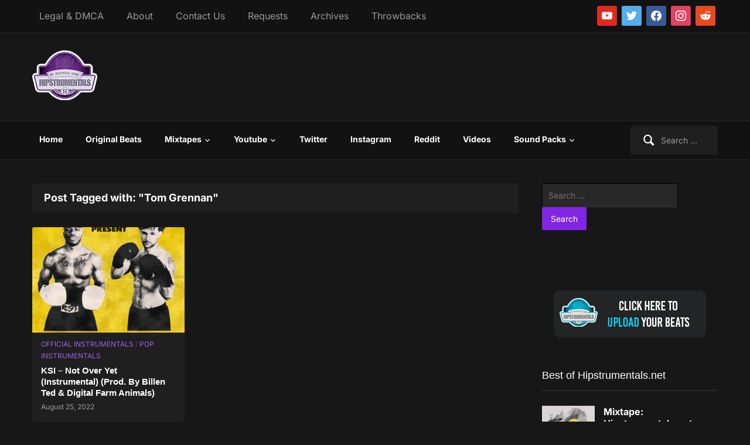

--- FILE ---
content_type: text/html; charset=UTF-8
request_url: https://hipstrumentals.com/tag/tom-grennan/
body_size: 59499
content:
<!DOCTYPE html>
<html xmlns="http://www.w3.org/1999/xhtml" lang="en-US">
<head>
    <link rel='preload' as='font'  id='wpzoom-social-icons-font-academicons-woff2-css' href='https://hipstrumentals.com/wp-content/plugins/social-icons-widget-by-wpzoom/assets/font/academicons.woff2?v=1.9.2'  type='font/woff2' crossorigin />
<link rel='preload' as='font'  id='wpzoom-social-icons-font-fontawesome-3-woff2-css' href='https://hipstrumentals.com/wp-content/plugins/social-icons-widget-by-wpzoom/assets/font/fontawesome-webfont.woff2?v=4.7.0'  type='font/woff2' crossorigin />
<link rel='preload' as='font'  id='wpzoom-social-icons-font-genericons-woff-css' href='https://hipstrumentals.com/wp-content/plugins/social-icons-widget-by-wpzoom/assets/font/Genericons.woff'  type='font/woff' crossorigin />
<link rel='preload' as='font'  id='wpzoom-social-icons-font-socicon-woff2-css' href='https://hipstrumentals.com/wp-content/plugins/social-icons-widget-by-wpzoom/assets/font/socicon.woff2?v=4.5.3'  type='font/woff2' crossorigin />
<link rel="preload" href="https://hipstrumentals.com/wp-content/cache/fvm/min/1768093116-css1104be2d67e35485bd62b1a6391cc2875fdd9af34649f8ab5801ef172d06b.css" as="style" media="all" />
<link rel="preload" href="https://hipstrumentals.com/wp-content/cache/fvm/min/1768093116-cssda5798e47009d1ad4bfaee526ff7be6c630834857b51ec4924a9f2ccaf6ee.css" as="style" media="all" />
<link rel="preload" href="https://hipstrumentals.com/wp-content/cache/fvm/min/1768093116-css6a54add204c9a9eb1c75cadcc070fee4644889de7d3dfec3e8478e1b97ddf.css" as="style" media="all" />
<link rel="preload" href="https://hipstrumentals.com/wp-content/cache/fvm/min/1768093116-css534b238a7858cdb3893ecf077742f30fae5c8656fb2162d04fde81ddfcc91.css" as="style" media="all" />
<link rel="preload" href="https://hipstrumentals.com/wp-content/cache/fvm/min/1768093116-css325d4a8ed2b9d4282932daf71ef8703411ac4d23103448746f43a2f56a76e.css" as="style" media="all" />
<link rel="preload" href="https://hipstrumentals.com/wp-content/cache/fvm/min/1768093116-css30bc95cd92f89462bc3985bae897c387370ac2b501605453776e5d091254e.css" as="style" media="all" />
<link rel="preload" href="https://hipstrumentals.com/wp-content/cache/fvm/min/1768093116-css4067abc5393beb3430619beb31e76216651872c73be8021a571e13f06edc2.css" as="style" media="all" />
<link rel="preload" href="https://hipstrumentals.com/wp-content/cache/fvm/min/1768093116-css4a88b0a1cc1a8c2c69798a18b696cbe1f408e23d085f1f5a53772b6eaa322.css" as="style" media="all" />
<link rel="preload" href="https://hipstrumentals.com/wp-content/cache/fvm/min/1768093116-cssa3d34d36126c6139a4e21f6a29228c96bdeaa84ab5e932c1ff39ecb79851b.css" as="style" media="all" />
<link rel="preload" href="https://hipstrumentals.com/wp-content/cache/fvm/min/1768093116-cssdba1e699322646253c06af26df1d577a08db999c234997ee9cf1c0c1ad709.css" as="style" media="all" />
<link rel="preload" href="https://hipstrumentals.com/wp-content/cache/fvm/min/1768093116-cssa30064fb53ebe30b4ca7327f1756c9802f29cadb23d3d40ca0fd1a18dc319.css" as="style" media="all" />
<link rel="preload" href="https://hipstrumentals.com/wp-content/cache/fvm/min/1768093116-cssb0aefa6d60f9fe1039c5c3e8f31a26019ff54e577e5cd3075748a41b6b249.css" as="style" media="all" />
<link rel="preload" href="https://hipstrumentals.com/wp-content/cache/fvm/min/1768093116-css04598f538d774d72ad5981be1083a62a18a44c2c93e625be689b517e78912.css" as="style" media="all" />
<link rel="preload" href="https://hipstrumentals.com/wp-content/cache/fvm/min/1768093116-cssd4b14c53c97a2130e6f6faec3caa85c91278b089ecc788f291c0f7d55ad1e.css" as="style" media="all" />
<link rel="preload" href="https://hipstrumentals.com/wp-content/cache/fvm/min/1768093116-css20cd02894afd54ce65d740c92565a607a3548a0bf556d8ac0afdba9f148ab.css" as="style" media="all" /><script data-cfasync="false">if(navigator.userAgent.match(/MSIE|Internet Explorer/i)||navigator.userAgent.match(/Trident\/7\..*?rv:11/i)){var href=document.location.href;if(!href.match(/[?&]iebrowser/)){if(href.indexOf("?")==-1){if(href.indexOf("#")==-1){document.location.href=href+"?iebrowser=1"}else{document.location.href=href.replace("#","?iebrowser=1#")}}else{if(href.indexOf("#")==-1){document.location.href=href+"&iebrowser=1"}else{document.location.href=href.replace("#","&iebrowser=1#")}}}}</script>
<script data-cfasync="false">class FVMLoader{constructor(e){this.triggerEvents=e,this.eventOptions={passive:!0},this.userEventListener=this.triggerListener.bind(this),this.delayedScripts={normal:[],async:[],defer:[]},this.allJQueries=[]}_addUserInteractionListener(e){this.triggerEvents.forEach(t=>window.addEventListener(t,e.userEventListener,e.eventOptions))}_removeUserInteractionListener(e){this.triggerEvents.forEach(t=>window.removeEventListener(t,e.userEventListener,e.eventOptions))}triggerListener(){this._removeUserInteractionListener(this),"loading"===document.readyState?document.addEventListener("DOMContentLoaded",this._loadEverythingNow.bind(this)):this._loadEverythingNow()}async _loadEverythingNow(){this._runAllDelayedCSS(),this._delayEventListeners(),this._delayJQueryReady(this),this._handleDocumentWrite(),this._registerAllDelayedScripts(),await this._loadScriptsFromList(this.delayedScripts.normal),await this._loadScriptsFromList(this.delayedScripts.defer),await this._loadScriptsFromList(this.delayedScripts.async),await this._triggerDOMContentLoaded(),await this._triggerWindowLoad(),window.dispatchEvent(new Event("wpr-allScriptsLoaded"))}_registerAllDelayedScripts(){document.querySelectorAll("script[type=fvmdelay]").forEach(e=>{e.hasAttribute("src")?e.hasAttribute("async")&&!1!==e.async?this.delayedScripts.async.push(e):e.hasAttribute("defer")&&!1!==e.defer||"module"===e.getAttribute("data-type")?this.delayedScripts.defer.push(e):this.delayedScripts.normal.push(e):this.delayedScripts.normal.push(e)})}_runAllDelayedCSS(){document.querySelectorAll("link[rel=fvmdelay]").forEach(e=>{e.setAttribute("rel","stylesheet")})}async _transformScript(e){return await this._requestAnimFrame(),new Promise(t=>{const n=document.createElement("script");let r;[...e.attributes].forEach(e=>{let t=e.nodeName;"type"!==t&&("data-type"===t&&(t="type",r=e.nodeValue),n.setAttribute(t,e.nodeValue))}),e.hasAttribute("src")?(n.addEventListener("load",t),n.addEventListener("error",t)):(n.text=e.text,t()),e.parentNode.replaceChild(n,e)})}async _loadScriptsFromList(e){const t=e.shift();return t?(await this._transformScript(t),this._loadScriptsFromList(e)):Promise.resolve()}_delayEventListeners(){let e={};function t(t,n){!function(t){function n(n){return e[t].eventsToRewrite.indexOf(n)>=0?"wpr-"+n:n}e[t]||(e[t]={originalFunctions:{add:t.addEventListener,remove:t.removeEventListener},eventsToRewrite:[]},t.addEventListener=function(){arguments[0]=n(arguments[0]),e[t].originalFunctions.add.apply(t,arguments)},t.removeEventListener=function(){arguments[0]=n(arguments[0]),e[t].originalFunctions.remove.apply(t,arguments)})}(t),e[t].eventsToRewrite.push(n)}function n(e,t){let n=e[t];Object.defineProperty(e,t,{get:()=>n||function(){},set(r){e["wpr"+t]=n=r}})}t(document,"DOMContentLoaded"),t(window,"DOMContentLoaded"),t(window,"load"),t(window,"pageshow"),t(document,"readystatechange"),n(document,"onreadystatechange"),n(window,"onload"),n(window,"onpageshow")}_delayJQueryReady(e){let t=window.jQuery;Object.defineProperty(window,"jQuery",{get:()=>t,set(n){if(n&&n.fn&&!e.allJQueries.includes(n)){n.fn.ready=n.fn.init.prototype.ready=function(t){e.domReadyFired?t.bind(document)(n):document.addEventListener("DOMContentLoaded2",()=>t.bind(document)(n))};const t=n.fn.on;n.fn.on=n.fn.init.prototype.on=function(){if(this[0]===window){function e(e){return e.split(" ").map(e=>"load"===e||0===e.indexOf("load.")?"wpr-jquery-load":e).join(" ")}"string"==typeof arguments[0]||arguments[0]instanceof String?arguments[0]=e(arguments[0]):"object"==typeof arguments[0]&&Object.keys(arguments[0]).forEach(t=>{delete Object.assign(arguments[0],{[e(t)]:arguments[0][t]})[t]})}return t.apply(this,arguments),this},e.allJQueries.push(n)}t=n}})}async _triggerDOMContentLoaded(){this.domReadyFired=!0,await this._requestAnimFrame(),document.dispatchEvent(new Event("DOMContentLoaded2")),await this._requestAnimFrame(),window.dispatchEvent(new Event("DOMContentLoaded2")),await this._requestAnimFrame(),document.dispatchEvent(new Event("wpr-readystatechange")),await this._requestAnimFrame(),document.wpronreadystatechange&&document.wpronreadystatechange()}async _triggerWindowLoad(){await this._requestAnimFrame(),window.dispatchEvent(new Event("wpr-load")),await this._requestAnimFrame(),window.wpronload&&window.wpronload(),await this._requestAnimFrame(),this.allJQueries.forEach(e=>e(window).trigger("wpr-jquery-load")),window.dispatchEvent(new Event("wpr-pageshow")),await this._requestAnimFrame(),window.wpronpageshow&&window.wpronpageshow()}_handleDocumentWrite(){const e=new Map;document.write=document.writeln=function(t){const n=document.currentScript,r=document.createRange(),i=n.parentElement;let a=e.get(n);void 0===a&&(a=n.nextSibling,e.set(n,a));const s=document.createDocumentFragment();r.setStart(s,0),s.appendChild(r.createContextualFragment(t)),i.insertBefore(s,a)}}async _requestAnimFrame(){return new Promise(e=>requestAnimationFrame(e))}static run(){const e=new FVMLoader(["keydown","mousemove","touchmove","touchstart","touchend","wheel"]);e._addUserInteractionListener(e)}}FVMLoader.run();</script><meta http-equiv="Content-Type" content="text/html; charset=UTF-8" /><meta name="viewport" content="width=device-width, initial-scale=1.0" /><meta name='robots' content='index, follow, max-image-preview:large, max-snippet:-1, max-video-preview:-1' /><title>Tom Grennan Instrumentals - Hipstrumentals</title><link rel="canonical" href="https://hipstrumentals.com/tag/tom-grennan/" /><meta property="og:locale" content="en_US" /><meta property="og:type" content="article" /><meta property="og:title" content="Tom Grennan Instrumentals - Hipstrumentals" /><meta property="og:url" content="https://hipstrumentals.com/tag/tom-grennan/" /><meta property="og:site_name" content="Hipstrumentals" /><meta name="twitter:card" content="summary_large_image" /><meta name="twitter:site" content="@hipstrumentals" /><script type="application/ld+json" class="yoast-schema-graph">{"@context":"https://schema.org","@graph":[{"@type":"CollectionPage","@id":"https://hipstrumentals.com/tag/tom-grennan/","url":"https://hipstrumentals.com/tag/tom-grennan/","name":"Tom Grennan Instrumentals - Hipstrumentals","isPartOf":{"@id":"https://hipstrumentals.com/#website"},"primaryImageOfPage":{"@id":"https://hipstrumentals.com/tag/tom-grennan/#primaryimage"},"image":{"@id":"https://hipstrumentals.com/tag/tom-grennan/#primaryimage"},"thumbnailUrl":"https://hipstrumentals.com/wp-content/uploads/2022/08/KSI-Not-Over-Yet.png","breadcrumb":{"@id":"https://hipstrumentals.com/tag/tom-grennan/#breadcrumb"},"inLanguage":"en-US"},{"@type":"ImageObject","inLanguage":"en-US","@id":"https://hipstrumentals.com/tag/tom-grennan/#primaryimage","url":"https://hipstrumentals.com/wp-content/uploads/2022/08/KSI-Not-Over-Yet.png","contentUrl":"https://hipstrumentals.com/wp-content/uploads/2022/08/KSI-Not-Over-Yet.png","width":464,"height":464},{"@type":"BreadcrumbList","@id":"https://hipstrumentals.com/tag/tom-grennan/#breadcrumb","itemListElement":[{"@type":"ListItem","position":1,"name":"Home","item":"https://hipstrumentals.com/"},{"@type":"ListItem","position":2,"name":"Tom Grennan"}]},{"@type":"WebSite","@id":"https://hipstrumentals.com/#website","url":"https://hipstrumentals.com/","name":"Hipstrumentals","description":"#1 Source for Instrumentals","publisher":{"@id":"https://hipstrumentals.com/#organization"},"potentialAction":[{"@type":"SearchAction","target":{"@type":"EntryPoint","urlTemplate":"https://hipstrumentals.com/?s={search_term_string}"},"query-input":{"@type":"PropertyValueSpecification","valueRequired":true,"valueName":"search_term_string"}}],"inLanguage":"en-US"},{"@type":"Organization","@id":"https://hipstrumentals.com/#organization","name":"Hipstrumentals","url":"https://hipstrumentals.com/","logo":{"@type":"ImageObject","inLanguage":"en-US","@id":"https://hipstrumentals.com/#/schema/logo/image/","url":"https://i0.wp.com/hipstrumentals.com/wp-content/uploads/2020/05/hipstrumentals_logo_ad.png?fit=74%2C74&ssl=1","contentUrl":"https://i0.wp.com/hipstrumentals.com/wp-content/uploads/2020/05/hipstrumentals_logo_ad.png?fit=74%2C74&ssl=1","width":74,"height":74,"caption":"Hipstrumentals"},"image":{"@id":"https://hipstrumentals.com/#/schema/logo/image/"},"sameAs":["https://www.facebook.com/hipstrumentals","https://x.com/hipstrumentals","https://www.instagram.com/hipstrumentals","https://youtube.com/hipstrumentals10"]}]}</script><link rel="alternate" type="application/rss+xml" title="Hipstrumentals &raquo; Feed" href="https://hipstrumentals.com/feed/" /><link rel="alternate" type="application/rss+xml" title="Hipstrumentals &raquo; Comments Feed" href="https://hipstrumentals.com/comments/feed/" /><link rel="alternate" type="application/rss+xml" title="Hipstrumentals &raquo; Tom Grennan Tag Feed" href="https://hipstrumentals.com/tag/tom-grennan/feed/" />
   	

	

	

	
	
	
	
	
	
	
	
	
	
	
	








<style id='wp-img-auto-sizes-contain-inline-css' type='text/css' media="all">img:is([sizes=auto i],[sizes^="auto," i]){contain-intrinsic-size:3000px 1500px}</style>
<style id='wp-block-library-inline-css' type='text/css' media="all">:root{--wp-block-synced-color:#7a00df;--wp-block-synced-color--rgb:122,0,223;--wp-bound-block-color:var(--wp-block-synced-color);--wp-editor-canvas-background:#ddd;--wp-admin-theme-color:#007cba;--wp-admin-theme-color--rgb:0,124,186;--wp-admin-theme-color-darker-10:#006ba1;--wp-admin-theme-color-darker-10--rgb:0,107,160.5;--wp-admin-theme-color-darker-20:#005a87;--wp-admin-theme-color-darker-20--rgb:0,90,135;--wp-admin-border-width-focus:2px}@media (min-resolution:192dpi){:root{--wp-admin-border-width-focus:1.5px}}.wp-element-button{cursor:pointer}:root .has-very-light-gray-background-color{background-color:#eee}:root .has-very-dark-gray-background-color{background-color:#313131}:root .has-very-light-gray-color{color:#eee}:root .has-very-dark-gray-color{color:#313131}:root .has-vivid-green-cyan-to-vivid-cyan-blue-gradient-background{background:linear-gradient(135deg,#00d084,#0693e3)}:root .has-purple-crush-gradient-background{background:linear-gradient(135deg,#34e2e4,#4721fb 50%,#ab1dfe)}:root .has-hazy-dawn-gradient-background{background:linear-gradient(135deg,#faaca8,#dad0ec)}:root .has-subdued-olive-gradient-background{background:linear-gradient(135deg,#fafae1,#67a671)}:root .has-atomic-cream-gradient-background{background:linear-gradient(135deg,#fdd79a,#004a59)}:root .has-nightshade-gradient-background{background:linear-gradient(135deg,#330968,#31cdcf)}:root .has-midnight-gradient-background{background:linear-gradient(135deg,#020381,#2874fc)}:root{--wp--preset--font-size--normal:16px;--wp--preset--font-size--huge:42px}.has-regular-font-size{font-size:1em}.has-larger-font-size{font-size:2.625em}.has-normal-font-size{font-size:var(--wp--preset--font-size--normal)}.has-huge-font-size{font-size:var(--wp--preset--font-size--huge)}.has-text-align-center{text-align:center}.has-text-align-left{text-align:left}.has-text-align-right{text-align:right}.has-fit-text{white-space:nowrap!important}#end-resizable-editor-section{display:none}.aligncenter{clear:both}.items-justified-left{justify-content:flex-start}.items-justified-center{justify-content:center}.items-justified-right{justify-content:flex-end}.items-justified-space-between{justify-content:space-between}.screen-reader-text{border:0;clip-path:inset(50%);height:1px;margin:-1px;overflow:hidden;padding:0;position:absolute;width:1px;word-wrap:normal!important}.screen-reader-text:focus{background-color:#ddd;clip-path:none;color:#444;display:block;font-size:1em;height:auto;left:5px;line-height:normal;padding:15px 23px 14px;text-decoration:none;top:5px;width:auto;z-index:100000}html :where(.has-border-color){border-style:solid}html :where([style*=border-top-color]){border-top-style:solid}html :where([style*=border-right-color]){border-right-style:solid}html :where([style*=border-bottom-color]){border-bottom-style:solid}html :where([style*=border-left-color]){border-left-style:solid}html :where([style*=border-width]){border-style:solid}html :where([style*=border-top-width]){border-top-style:solid}html :where([style*=border-right-width]){border-right-style:solid}html :where([style*=border-bottom-width]){border-bottom-style:solid}html :where([style*=border-left-width]){border-left-style:solid}html :where(img[class*=wp-image-]){height:auto;max-width:100%}:where(figure){margin:0 0 1em}html :where(.is-position-sticky){--wp-admin--admin-bar--position-offset:var(--wp-admin--admin-bar--height,0px)}@media screen and (max-width:600px){html :where(.is-position-sticky){--wp-admin--admin-bar--position-offset:0px}}</style><style id='global-styles-inline-css' type='text/css' media="all">:root{--wp--preset--aspect-ratio--square:1;--wp--preset--aspect-ratio--4-3:4/3;--wp--preset--aspect-ratio--3-4:3/4;--wp--preset--aspect-ratio--3-2:3/2;--wp--preset--aspect-ratio--2-3:2/3;--wp--preset--aspect-ratio--16-9:16/9;--wp--preset--aspect-ratio--9-16:9/16;--wp--preset--color--black:#000000;--wp--preset--color--cyan-bluish-gray:#abb8c3;--wp--preset--color--white:#ffffff;--wp--preset--color--pale-pink:#f78da7;--wp--preset--color--vivid-red:#cf2e2e;--wp--preset--color--luminous-vivid-orange:#ff6900;--wp--preset--color--luminous-vivid-amber:#fcb900;--wp--preset--color--light-green-cyan:#7bdcb5;--wp--preset--color--vivid-green-cyan:#00d084;--wp--preset--color--pale-cyan-blue:#8ed1fc;--wp--preset--color--vivid-cyan-blue:#0693e3;--wp--preset--color--vivid-purple:#9b51e0;--wp--preset--gradient--vivid-cyan-blue-to-vivid-purple:linear-gradient(135deg,rgb(6,147,227) 0%,rgb(155,81,224) 100%);--wp--preset--gradient--light-green-cyan-to-vivid-green-cyan:linear-gradient(135deg,rgb(122,220,180) 0%,rgb(0,208,130) 100%);--wp--preset--gradient--luminous-vivid-amber-to-luminous-vivid-orange:linear-gradient(135deg,rgb(252,185,0) 0%,rgb(255,105,0) 100%);--wp--preset--gradient--luminous-vivid-orange-to-vivid-red:linear-gradient(135deg,rgb(255,105,0) 0%,rgb(207,46,46) 100%);--wp--preset--gradient--very-light-gray-to-cyan-bluish-gray:linear-gradient(135deg,rgb(238,238,238) 0%,rgb(169,184,195) 100%);--wp--preset--gradient--cool-to-warm-spectrum:linear-gradient(135deg,rgb(74,234,220) 0%,rgb(151,120,209) 20%,rgb(207,42,186) 40%,rgb(238,44,130) 60%,rgb(251,105,98) 80%,rgb(254,248,76) 100%);--wp--preset--gradient--blush-light-purple:linear-gradient(135deg,rgb(255,206,236) 0%,rgb(152,150,240) 100%);--wp--preset--gradient--blush-bordeaux:linear-gradient(135deg,rgb(254,205,165) 0%,rgb(254,45,45) 50%,rgb(107,0,62) 100%);--wp--preset--gradient--luminous-dusk:linear-gradient(135deg,rgb(255,203,112) 0%,rgb(199,81,192) 50%,rgb(65,88,208) 100%);--wp--preset--gradient--pale-ocean:linear-gradient(135deg,rgb(255,245,203) 0%,rgb(182,227,212) 50%,rgb(51,167,181) 100%);--wp--preset--gradient--electric-grass:linear-gradient(135deg,rgb(202,248,128) 0%,rgb(113,206,126) 100%);--wp--preset--gradient--midnight:linear-gradient(135deg,rgb(2,3,129) 0%,rgb(40,116,252) 100%);--wp--preset--font-size--small:13px;--wp--preset--font-size--medium:20px;--wp--preset--font-size--large:36px;--wp--preset--font-size--x-large:42px;--wp--preset--spacing--20:0.44rem;--wp--preset--spacing--30:0.67rem;--wp--preset--spacing--40:1rem;--wp--preset--spacing--50:1.5rem;--wp--preset--spacing--60:2.25rem;--wp--preset--spacing--70:3.38rem;--wp--preset--spacing--80:5.06rem;--wp--preset--shadow--natural:6px 6px 9px rgba(0, 0, 0, 0.2);--wp--preset--shadow--deep:12px 12px 50px rgba(0, 0, 0, 0.4);--wp--preset--shadow--sharp:6px 6px 0px rgba(0, 0, 0, 0.2);--wp--preset--shadow--outlined:6px 6px 0px -3px rgb(255, 255, 255), 6px 6px rgb(0, 0, 0);--wp--preset--shadow--crisp:6px 6px 0px rgb(0, 0, 0)}:where(.is-layout-flex){gap:.5em}:where(.is-layout-grid){gap:.5em}body .is-layout-flex{display:flex}.is-layout-flex{flex-wrap:wrap;align-items:center}.is-layout-flex>:is(*,div){margin:0}body .is-layout-grid{display:grid}.is-layout-grid>:is(*,div){margin:0}:where(.wp-block-columns.is-layout-flex){gap:2em}:where(.wp-block-columns.is-layout-grid){gap:2em}:where(.wp-block-post-template.is-layout-flex){gap:1.25em}:where(.wp-block-post-template.is-layout-grid){gap:1.25em}.has-black-color{color:var(--wp--preset--color--black)!important}.has-cyan-bluish-gray-color{color:var(--wp--preset--color--cyan-bluish-gray)!important}.has-white-color{color:var(--wp--preset--color--white)!important}.has-pale-pink-color{color:var(--wp--preset--color--pale-pink)!important}.has-vivid-red-color{color:var(--wp--preset--color--vivid-red)!important}.has-luminous-vivid-orange-color{color:var(--wp--preset--color--luminous-vivid-orange)!important}.has-luminous-vivid-amber-color{color:var(--wp--preset--color--luminous-vivid-amber)!important}.has-light-green-cyan-color{color:var(--wp--preset--color--light-green-cyan)!important}.has-vivid-green-cyan-color{color:var(--wp--preset--color--vivid-green-cyan)!important}.has-pale-cyan-blue-color{color:var(--wp--preset--color--pale-cyan-blue)!important}.has-vivid-cyan-blue-color{color:var(--wp--preset--color--vivid-cyan-blue)!important}.has-vivid-purple-color{color:var(--wp--preset--color--vivid-purple)!important}.has-black-background-color{background-color:var(--wp--preset--color--black)!important}.has-cyan-bluish-gray-background-color{background-color:var(--wp--preset--color--cyan-bluish-gray)!important}.has-white-background-color{background-color:var(--wp--preset--color--white)!important}.has-pale-pink-background-color{background-color:var(--wp--preset--color--pale-pink)!important}.has-vivid-red-background-color{background-color:var(--wp--preset--color--vivid-red)!important}.has-luminous-vivid-orange-background-color{background-color:var(--wp--preset--color--luminous-vivid-orange)!important}.has-luminous-vivid-amber-background-color{background-color:var(--wp--preset--color--luminous-vivid-amber)!important}.has-light-green-cyan-background-color{background-color:var(--wp--preset--color--light-green-cyan)!important}.has-vivid-green-cyan-background-color{background-color:var(--wp--preset--color--vivid-green-cyan)!important}.has-pale-cyan-blue-background-color{background-color:var(--wp--preset--color--pale-cyan-blue)!important}.has-vivid-cyan-blue-background-color{background-color:var(--wp--preset--color--vivid-cyan-blue)!important}.has-vivid-purple-background-color{background-color:var(--wp--preset--color--vivid-purple)!important}.has-black-border-color{border-color:var(--wp--preset--color--black)!important}.has-cyan-bluish-gray-border-color{border-color:var(--wp--preset--color--cyan-bluish-gray)!important}.has-white-border-color{border-color:var(--wp--preset--color--white)!important}.has-pale-pink-border-color{border-color:var(--wp--preset--color--pale-pink)!important}.has-vivid-red-border-color{border-color:var(--wp--preset--color--vivid-red)!important}.has-luminous-vivid-orange-border-color{border-color:var(--wp--preset--color--luminous-vivid-orange)!important}.has-luminous-vivid-amber-border-color{border-color:var(--wp--preset--color--luminous-vivid-amber)!important}.has-light-green-cyan-border-color{border-color:var(--wp--preset--color--light-green-cyan)!important}.has-vivid-green-cyan-border-color{border-color:var(--wp--preset--color--vivid-green-cyan)!important}.has-pale-cyan-blue-border-color{border-color:var(--wp--preset--color--pale-cyan-blue)!important}.has-vivid-cyan-blue-border-color{border-color:var(--wp--preset--color--vivid-cyan-blue)!important}.has-vivid-purple-border-color{border-color:var(--wp--preset--color--vivid-purple)!important}.has-vivid-cyan-blue-to-vivid-purple-gradient-background{background:var(--wp--preset--gradient--vivid-cyan-blue-to-vivid-purple)!important}.has-light-green-cyan-to-vivid-green-cyan-gradient-background{background:var(--wp--preset--gradient--light-green-cyan-to-vivid-green-cyan)!important}.has-luminous-vivid-amber-to-luminous-vivid-orange-gradient-background{background:var(--wp--preset--gradient--luminous-vivid-amber-to-luminous-vivid-orange)!important}.has-luminous-vivid-orange-to-vivid-red-gradient-background{background:var(--wp--preset--gradient--luminous-vivid-orange-to-vivid-red)!important}.has-very-light-gray-to-cyan-bluish-gray-gradient-background{background:var(--wp--preset--gradient--very-light-gray-to-cyan-bluish-gray)!important}.has-cool-to-warm-spectrum-gradient-background{background:var(--wp--preset--gradient--cool-to-warm-spectrum)!important}.has-blush-light-purple-gradient-background{background:var(--wp--preset--gradient--blush-light-purple)!important}.has-blush-bordeaux-gradient-background{background:var(--wp--preset--gradient--blush-bordeaux)!important}.has-luminous-dusk-gradient-background{background:var(--wp--preset--gradient--luminous-dusk)!important}.has-pale-ocean-gradient-background{background:var(--wp--preset--gradient--pale-ocean)!important}.has-electric-grass-gradient-background{background:var(--wp--preset--gradient--electric-grass)!important}.has-midnight-gradient-background{background:var(--wp--preset--gradient--midnight)!important}.has-small-font-size{font-size:var(--wp--preset--font-size--small)!important}.has-medium-font-size{font-size:var(--wp--preset--font-size--medium)!important}.has-large-font-size{font-size:var(--wp--preset--font-size--large)!important}.has-x-large-font-size{font-size:var(--wp--preset--font-size--x-large)!important}</style>

<style id='classic-theme-styles-inline-css' type='text/css' media="all">/*! This file is auto-generated */
.wp-block-button__link{color:#fff;background-color:#32373c;border-radius:9999px;box-shadow:none;text-decoration:none;padding:calc(.667em + 2px) calc(1.333em + 2px);font-size:1.125em}.wp-block-file__button{background:#32373c;color:#fff;text-decoration:none}</style>
<link rel='stylesheet' id='contact-form-7-css' href='https://hipstrumentals.com/wp-content/cache/fvm/min/1768093116-css1104be2d67e35485bd62b1a6391cc2875fdd9af34649f8ab5801ef172d06b.css' type='text/css' media='all' />
<link rel='stylesheet' id='bg-shce-genericons-css' href='https://hipstrumentals.com/wp-content/cache/fvm/min/1768093116-cssda5798e47009d1ad4bfaee526ff7be6c630834857b51ec4924a9f2ccaf6ee.css' type='text/css' media='all' />
<link rel='stylesheet' id='bg-show-hide-css' href='https://hipstrumentals.com/wp-content/cache/fvm/min/1768093116-css6a54add204c9a9eb1c75cadcc070fee4644889de7d3dfec3e8478e1b97ddf.css' type='text/css' media='all' />
<link rel='stylesheet' id='zoom-theme-utils-css-css' href='https://hipstrumentals.com/wp-content/cache/fvm/min/1768093116-css534b238a7858cdb3893ecf077742f30fae5c8656fb2162d04fde81ddfcc91.css' type='text/css' media='all' />
<link rel='stylesheet' id='videozoom-style-css' href='https://hipstrumentals.com/wp-content/cache/fvm/min/1768093116-css325d4a8ed2b9d4282932daf71ef8703411ac4d23103448746f43a2f56a76e.css' type='text/css' media='all' />
<link rel='stylesheet' id='media-queries-css' href='https://hipstrumentals.com/wp-content/cache/fvm/min/1768093116-css30bc95cd92f89462bc3985bae897c387370ac2b501605453776e5d091254e.css' type='text/css' media='all' />
<link rel='stylesheet' id='videozoom-google-fonts-css' href='https://hipstrumentals.com/wp-content/cache/fvm/min/1768093116-css4067abc5393beb3430619beb31e76216651872c73be8021a571e13f06edc2.css' type='text/css' media='all' />
<link rel='stylesheet' id='dashicons-css' href='https://hipstrumentals.com/wp-content/cache/fvm/min/1768093116-css4a88b0a1cc1a8c2c69798a18b696cbe1f408e23d085f1f5a53772b6eaa322.css' type='text/css' media='all' />
<link rel='stylesheet' id='wpzoom-social-icons-socicon-css' href='https://hipstrumentals.com/wp-content/cache/fvm/min/1768093116-cssa3d34d36126c6139a4e21f6a29228c96bdeaa84ab5e932c1ff39ecb79851b.css' type='text/css' media='all' />
<link rel='stylesheet' id='wpzoom-social-icons-genericons-css' href='https://hipstrumentals.com/wp-content/cache/fvm/min/1768093116-cssdba1e699322646253c06af26df1d577a08db999c234997ee9cf1c0c1ad709.css' type='text/css' media='all' />
<link rel='stylesheet' id='wpzoom-social-icons-academicons-css' href='https://hipstrumentals.com/wp-content/cache/fvm/min/1768093116-cssa30064fb53ebe30b4ca7327f1756c9802f29cadb23d3d40ca0fd1a18dc319.css' type='text/css' media='all' />
<link rel='stylesheet' id='wpzoom-social-icons-font-awesome-3-css' href='https://hipstrumentals.com/wp-content/cache/fvm/min/1768093116-cssb0aefa6d60f9fe1039c5c3e8f31a26019ff54e577e5cd3075748a41b6b249.css' type='text/css' media='all' />
<link rel='stylesheet' id='wpzoom-social-icons-styles-css' href='https://hipstrumentals.com/wp-content/cache/fvm/min/1768093116-css04598f538d774d72ad5981be1083a62a18a44c2c93e625be689b517e78912.css' type='text/css' media='all' />
<link rel='stylesheet' id='forget-about-shortcode-buttons-css' href='https://hipstrumentals.com/wp-content/cache/fvm/min/1768093116-cssd4b14c53c97a2130e6f6faec3caa85c91278b089ecc788f291c0f7d55ad1e.css' type='text/css' media='all' />
<link rel='stylesheet' id='wpzoom-theme-css' href='https://hipstrumentals.com/wp-content/cache/fvm/min/1768093116-css20cd02894afd54ce65d740c92565a607a3548a0bf556d8ac0afdba9f148ab.css' type='text/css' media='all' />




<script type="text/javascript" src="https://hipstrumentals.com/wp-includes/js/jquery/jquery.min.js?ver=3.7.1" id="jquery-core-js"></script>
<script type="text/javascript" src="https://hipstrumentals.com/wp-includes/js/jquery/jquery-migrate.min.js?ver=3.4.1" id="jquery-migrate-js"></script>
<script type="text/javascript" src="https://hipstrumentals.com/wp-content/plugins/remove-disqus-ads/assets/js/frontend.js?ver=1.0.0" id="remove_disqus_ads-frontend-js"></script>
<script type="text/javascript" src="https://hipstrumentals.com/wp-content/themes/videozoom/js/init.js?ver=4f20f00198906822d48096faaebdb241" id="wpzoom-init-js"></script>
<script type="text/javascript" src="https://hipstrumentals.com/wp-content/themes/videozoom/js/fitvids.min.js?ver=4.2.4" id="fitvids-js"></script>
<script type="text/javascript" src="//www.youtube.com/player_api?ver=4f20f00198906822d48096faaebdb241" id="youtube-player-api-js"></script>
<script type="text/javascript" src="https://hipstrumentals.com/wp-content/themes/videozoom/js/flexslider.js?ver=20130110" id="flexslider-js"></script>
<script type="text/javascript" id="videozoom-slider-js-extra">
/* <![CDATA[ */
var featuredSliderDefaults = {"slideshow":"1","animation":"slide","slideshowSpeed":"3000","pauseOnHover":"1"};
//# sourceURL=videozoom-slider-js-extra
/* ]]> */
</script>
<script type="text/javascript" src="https://hipstrumentals.com/wp-content/themes/videozoom/js/slider.js?ver=20130110" id="videozoom-slider-js"></script>

	<style media="all">img#wpstats{display:none}</style>
		


<script async src="https://pagead2.googlesyndication.com/pagead/js/adsbygoogle.js"></script>
<script>
     (adsbygoogle = window.adsbygoogle || []).push({
          google_ad_client: "ca-pub-5667564018118912",
          enable_page_level_ads: true
     });
</script>


<script async src="https://www.googletagmanager.com/gtag/js?id=UA-15452151-1"></script>
<script>
  window.dataLayer = window.dataLayer || [];
  function gtag(){dataLayer.push(arguments);}
  gtag('js', new Date());

  gtag('config', 'UA-15452151-1');
</script>


<style type="text/css" id="videozoom-custom-css" media="all">body,h1,h2,h3,h4,h5,h6,.entry-content{color:#a5a5a5}a,.comment-author .fn,.comment-author .fn a,.zoom-twitter-widget a,.woocommerce-pagination .page-numbers,.paging-navigation .page-numbers,.page .post_author a,.single .post_author a,.comment-author a.comment-reply-link,.comment-author a.comment-edit-link{color:#a261e2}a:hover,.zoom-twitter-widget a:hover,.woocommerce-pagination .page-numbers.current,.woocommerce-pagination .page-numbers:hover,.paging-navigation .page-numbers.current,.paging-navigation .page-numbers:hover,.entry-thumbnail-popover-content h3:hover,.comment-author .fn a:hover,.page .post_author a:hover,.single .post_author a:hover{color:#d7cce2}.more-link,.readmore_button a,.infinite-scroll #infinite-handle span,button,input[type=button],input[type=reset],input[type=submit]{background:#8224e3}.more-link:hover,.readmore_button a:hover,.infinite-scroll #infinite-handle span:hover,button:hover,input[type=button]:hover,input[type=reset]:hover,input[type=submit]:hover{background:#a261e2}.entry-meta,.post-meta .entry-date,.post-meta{color:#9b9b9b}#navbar-main a{font-size:14px;font-weight:700}#slider h2.entry-title a,#slider h2.entry-title{font-family:"Arial","Helvetica Neue",Helvetica,sans-serif;font-size:27px}#slider .post-content p{font-size:17px}.widget h3.title{font-family:"Arial","Helvetica Neue",Helvetica,sans-serif;font-weight:400}.recent-posts h2{font-family:"Arial","Helvetica Neue",Helvetica,sans-serif;font-size:15px}</style>


<link rel="icon" href="https://hipstrumentals.com/wp-content/uploads/2019/08/favicon.png" sizes="192x192" />


	
	<script type='text/javascript' src='//hardexpendstrategy.com/8d/e3/af/8de3afe636a4a6fea6091b462508a826.js'></script>
	
</head>

<body data-rsssl=1 class="archive tag tag-tom-grennan tag-7863 wp-custom-logo wp-theme-videozoom">

<div class="main-wrap">

    <header class="site-header">

    	<nav class="top-navbar" role="navigation">
    	    <div class="inner-wrap">

        		        			<div id="social-nav">

        				<div id="zoom-social-icons-widget-2" class="widget zoom-social-icons-widget"><h3 class="title">Follow us</h3>
		
<ul class="zoom-social-icons-list zoom-social-icons-list--with-canvas zoom-social-icons-list--rounded zoom-social-icons-list--align-right zoom-social-icons-list--no-labels">

		
				<li class="zoom-social_icons-list__item">
		<a class="zoom-social_icons-list__link" href="https://youtube.com/hipstrumentals10" target="_blank" title="Default Label" >
									
						<span class="screen-reader-text">youtube</span>
			
						<span class="zoom-social_icons-list-span social-icon socicon socicon-youtube" data-hover-rule="background-color" data-hover-color="#e02a20" style="background-color : #e02a20; font-size: 18px; padding:8px" ></span>
			
					</a>
	</li>

	
				<li class="zoom-social_icons-list__item">
		<a class="zoom-social_icons-list__link" href="https://twitter.com/hipstrumentals" target="_blank" title="Twitter" >
									
						<span class="screen-reader-text">twitter</span>
			
						<span class="zoom-social_icons-list-span social-icon socicon socicon-twitter" data-hover-rule="background-color" data-hover-color="#55acee" style="background-color : #55acee; font-size: 18px; padding:8px" ></span>
			
					</a>
	</li>

	
				<li class="zoom-social_icons-list__item">
		<a class="zoom-social_icons-list__link" href="https://facebook.com/hipstrumentals" target="_blank" title="Facebook" >
									
						<span class="screen-reader-text">facebook</span>
			
						<span class="zoom-social_icons-list-span social-icon socicon socicon-facebook" data-hover-rule="background-color" data-hover-color="#3b5998" style="background-color : #3b5998; font-size: 18px; padding:8px" ></span>
			
					</a>
	</li>

	
				<li class="zoom-social_icons-list__item">
		<a class="zoom-social_icons-list__link" href="https://instagram.com/hipstrumentals" target="_blank" title="Instagram" >
									
						<span class="screen-reader-text">instagram</span>
			
						<span class="zoom-social_icons-list-span social-icon socicon socicon-instagram" data-hover-rule="background-color" data-hover-color="#e4405f" style="background-color : #e4405f; font-size: 18px; padding:8px" ></span>
			
					</a>
	</li>

	
				<li class="zoom-social_icons-list__item">
		<a class="zoom-social_icons-list__link" href="https://www.reddit.com/r/Hipstrumentals/" target="_blank" title="Default Label" >
									
						<span class="screen-reader-text">reddit</span>
			
						<span class="zoom-social_icons-list-span social-icon socicon socicon-reddit" data-hover-rule="background-color" data-hover-color="#e74a1e" style="background-color : #e74a1e; font-size: 18px; padding:8px" ></span>
			
					</a>
	</li>

	
</ul>

		<div class="clear"></div></div>
         			</div>
        		

    	        <div class="navbar-header">

                            	            <a class="navbar-toggle" href="#menu-top-slide">
                            <span class="icon-bar"></span>
                            <span class="icon-bar"></span>
                            <span class="icon-bar"></span>
                        </a>

                        <div id="menu-top-slide" class="menu-top-menu-container"><ul id="menu-top-menu" class="menu"><li id="menu-item-523" class="menu-item menu-item-type-post_type menu-item-object-page menu-item-523"><a href="https://hipstrumentals.com/legal/">Legal &#038; DMCA</a></li>
<li id="menu-item-27894" class="menu-item menu-item-type-custom menu-item-object-custom menu-item-27894"><a href="#">About</a></li>
<li id="menu-item-552" class="menu-item menu-item-type-post_type menu-item-object-page menu-item-552"><a href="https://hipstrumentals.com/contact-us/">Contact Us</a></li>
<li id="menu-item-4390" class="menu-item menu-item-type-post_type menu-item-object-post menu-item-4390"><a href="https://hipstrumentals.com/2019/11/requests/">Requests</a></li>
<li id="menu-item-153" class="menu-item menu-item-type-taxonomy menu-item-object-category menu-item-153"><a href="https://hipstrumentals.com/category/archives/">Archives</a></li>
<li id="menu-item-12961" class="menu-item menu-item-type-taxonomy menu-item-object-category menu-item-12961"><a href="https://hipstrumentals.com/category/throwback-instrumentals/">Throwbacks</a></li>
</ul></div>
    	        </div>

    	        <div id="navbar-top">

    	            <div class="menu-top-menu-container"><ul id="menu-top-menu-1" class="nav navbar-nav dropdown sf-menu"><li class="menu-item menu-item-type-post_type menu-item-object-page menu-item-523"><a href="https://hipstrumentals.com/legal/">Legal &#038; DMCA</a></li>
<li class="menu-item menu-item-type-custom menu-item-object-custom menu-item-27894"><a href="#">About</a></li>
<li class="menu-item menu-item-type-post_type menu-item-object-page menu-item-552"><a href="https://hipstrumentals.com/contact-us/">Contact Us</a></li>
<li class="menu-item menu-item-type-post_type menu-item-object-post menu-item-4390"><a href="https://hipstrumentals.com/2019/11/requests/">Requests</a></li>
<li class="menu-item menu-item-type-taxonomy menu-item-object-category menu-item-153"><a href="https://hipstrumentals.com/category/archives/">Archives</a></li>
<li class="menu-item menu-item-type-taxonomy menu-item-object-category menu-item-12961"><a href="https://hipstrumentals.com/category/throwback-instrumentals/">Throwbacks</a></li>
</ul></div>
    	        </div>
    	    </div>
    	</nav>


    	<div class="inner-wrap">


    		<div class="navbar-brand">
			    <a href="https://hipstrumentals.com/" class="custom-logo-link" rel="home" itemprop="url"><img width="112" height="90" src="https://hipstrumentals.com/wp-content/uploads/2019/08/logo_smaller.png" class="custom-logo no-lazyload no-lazy a3-notlazy" alt="Hipstrumentals" itemprop="logo" decoding="async" /></a>    		</div>



    		    			<div id="bannerHead">

    				<script type="text/javascript">
	atOptions = {
		'key' : '5eb6da8016328edb29026f7566c8f14a',
		'format' : 'iframe',
		'height' : 90,
		'width' : 728,
		'params' : {}
	};
</script>
<script type="text/javascript" src="//hardexpendstrategy.com/5eb6da8016328edb29026f7566c8f14a/invoke.js"></script>
    			</div>
    		
    		<div class="clear"></div>


    	</div>


    	<nav class="main-navbar" role="navigation">
            <div class="inner-wrap">

    	        <div class="navbar-search">
    	           <form role="search" method="get" class="search-form" action="https://hipstrumentals.com/">
				<label>
					<span class="screen-reader-text">Search for:</span>
					<input type="search" class="search-field" placeholder="Search &hellip;" value="" name="s" />
				</label>
				<input type="submit" class="search-submit" value="Search" />
			</form>    	        </div>

                <div class="navbar-header">

                  
                        <a class="navbar-toggle" href="#menu-main-slide">
                            <span class="icon-bar"></span>
                            <span class="icon-bar"></span>
                            <span class="icon-bar"></span>
                        </a>


                        <div id="menu-main-slide" class="menu-main-menu-container"><ul id="menu-main-menu" class="menu"><li id="menu-item-100" class="menu-item menu-item-type-custom menu-item-object-custom menu-item-home menu-item-100"><a href="https://hipstrumentals.com">Home</a></li>
<li id="menu-item-101" class="menu-item menu-item-type-custom menu-item-object-custom menu-item-101"><a href="https://hipstrumentals.net/discover">Original Beats</a></li>
<li id="menu-item-102" class="menu-item menu-item-type-custom menu-item-object-custom menu-item-has-children menu-item-102"><a href="https://mixtapes.hipstrumentals.com">Mixtapes</a>
<ul class="sub-menu">
	<li id="menu-item-28482" class="menu-item menu-item-type-custom menu-item-object-custom menu-item-28482"><a href="https://mixtapes.hipstrumentals.com">Beat Tapes</a></li>
	<li id="menu-item-26607" class="menu-item menu-item-type-custom menu-item-object-custom menu-item-26607"><a href="https://hipstrumentals.com/category/best-of-hipstrumentals-net/">Best of Hipstrumentals.net Mixtapes</a></li>
</ul>
</li>
<li id="menu-item-103" class="menu-item menu-item-type-custom menu-item-object-custom menu-item-has-children menu-item-103"><a href="http://youtube.com/hipstrumentals10">Youtube</a>
<ul class="sub-menu">
	<li id="menu-item-69160" class="menu-item menu-item-type-custom menu-item-object-custom menu-item-69160"><a href="https://www.youtube.com/@Hipstrumentals10?sub_confirmation=1">Main Youtube</a></li>
	<li id="menu-item-69161" class="menu-item menu-item-type-custom menu-item-object-custom menu-item-69161"><a href="https://www.youtube.com/@Hipstrumentals9?sub_confirmation=1">More Youtube</a></li>
	<li id="menu-item-69162" class="menu-item menu-item-type-custom menu-item-object-custom menu-item-69162"><a href="https://www.youtube.com/@HipstrumentalsAFRO?sub_confirmation=1">Afrobeats Youtube</a></li>
	<li id="menu-item-69163" class="menu-item menu-item-type-custom menu-item-object-custom menu-item-69163"><a href="https://www.youtube.com/@HipstrumentalsUK-ri9tp?sub_confirmation=1">UK Youtube</a></li>
	<li id="menu-item-69164" class="menu-item menu-item-type-custom menu-item-object-custom menu-item-69164"><a href="https://www.youtube.com/@HipstrumentalsOrig?sub_confirmation=1">Originals Youtube</a></li>
</ul>
</li>
<li id="menu-item-104" class="menu-item menu-item-type-custom menu-item-object-custom menu-item-104"><a href="http://twitter.com/hipstrumentals">Twitter</a></li>
<li id="menu-item-105" class="menu-item menu-item-type-custom menu-item-object-custom menu-item-105"><a href="http://instagram.com/hipstrumentals">Instagram</a></li>
<li id="menu-item-26111" class="menu-item menu-item-type-custom menu-item-object-custom menu-item-26111"><a href="https://www.reddit.com/r/Hipstrumentals/">Reddit</a></li>
<li id="menu-item-113" class="menu-item menu-item-type-taxonomy menu-item-object-category menu-item-113"><a href="https://hipstrumentals.com/category/videos/">Videos</a></li>
<li id="menu-item-159" class="menu-item menu-item-type-taxonomy menu-item-object-category menu-item-has-children menu-item-159"><a href="https://hipstrumentals.com/category/sound-packs/">Sound Packs</a>
<ul class="sub-menu">
	<li id="menu-item-2154" class="menu-item menu-item-type-taxonomy menu-item-object-category menu-item-2154"><a href="https://hipstrumentals.com/category/sound-packs/">Sound Kits</a></li>
	<li id="menu-item-860" class="menu-item menu-item-type-taxonomy menu-item-object-category menu-item-860"><a href="https://hipstrumentals.com/category/loop-kits/">Loop Kits</a></li>
</ul>
</li>
</ul></div>
                </div>

                <div id="navbar-main">

                    <div class="menu-main-menu-container"><ul id="menu-main-menu-1" class="nav navbar-nav dropdown sf-menu"><li class="menu-item menu-item-type-custom menu-item-object-custom menu-item-home menu-item-100"><a href="https://hipstrumentals.com">Home</a></li>
<li class="menu-item menu-item-type-custom menu-item-object-custom menu-item-101"><a href="https://hipstrumentals.net/discover">Original Beats</a></li>
<li class="menu-item menu-item-type-custom menu-item-object-custom menu-item-has-children menu-item-102"><a href="https://mixtapes.hipstrumentals.com">Mixtapes</a>
<ul class="sub-menu">
	<li class="menu-item menu-item-type-custom menu-item-object-custom menu-item-28482"><a href="https://mixtapes.hipstrumentals.com">Beat Tapes</a></li>
	<li class="menu-item menu-item-type-custom menu-item-object-custom menu-item-26607"><a href="https://hipstrumentals.com/category/best-of-hipstrumentals-net/">Best of Hipstrumentals.net Mixtapes</a></li>
</ul>
</li>
<li class="menu-item menu-item-type-custom menu-item-object-custom menu-item-has-children menu-item-103"><a href="http://youtube.com/hipstrumentals10">Youtube</a>
<ul class="sub-menu">
	<li class="menu-item menu-item-type-custom menu-item-object-custom menu-item-69160"><a href="https://www.youtube.com/@Hipstrumentals10?sub_confirmation=1">Main Youtube</a></li>
	<li class="menu-item menu-item-type-custom menu-item-object-custom menu-item-69161"><a href="https://www.youtube.com/@Hipstrumentals9?sub_confirmation=1">More Youtube</a></li>
	<li class="menu-item menu-item-type-custom menu-item-object-custom menu-item-69162"><a href="https://www.youtube.com/@HipstrumentalsAFRO?sub_confirmation=1">Afrobeats Youtube</a></li>
	<li class="menu-item menu-item-type-custom menu-item-object-custom menu-item-69163"><a href="https://www.youtube.com/@HipstrumentalsUK-ri9tp?sub_confirmation=1">UK Youtube</a></li>
	<li class="menu-item menu-item-type-custom menu-item-object-custom menu-item-69164"><a href="https://www.youtube.com/@HipstrumentalsOrig?sub_confirmation=1">Originals Youtube</a></li>
</ul>
</li>
<li class="menu-item menu-item-type-custom menu-item-object-custom menu-item-104"><a href="http://twitter.com/hipstrumentals">Twitter</a></li>
<li class="menu-item menu-item-type-custom menu-item-object-custom menu-item-105"><a href="http://instagram.com/hipstrumentals">Instagram</a></li>
<li class="menu-item menu-item-type-custom menu-item-object-custom menu-item-26111"><a href="https://www.reddit.com/r/Hipstrumentals/">Reddit</a></li>
<li class="menu-item menu-item-type-taxonomy menu-item-object-category menu-item-113"><a href="https://hipstrumentals.com/category/videos/">Videos</a></li>
<li class="menu-item menu-item-type-taxonomy menu-item-object-category menu-item-has-children menu-item-159"><a href="https://hipstrumentals.com/category/sound-packs/">Sound Packs</a>
<ul class="sub-menu">
	<li class="menu-item menu-item-type-taxonomy menu-item-object-category menu-item-2154"><a href="https://hipstrumentals.com/category/sound-packs/">Sound Kits</a></li>
	<li class="menu-item menu-item-type-taxonomy menu-item-object-category menu-item-860"><a href="https://hipstrumentals.com/category/loop-kits/">Loop Kits</a></li>
</ul>
</li>
</ul></div>
                </div>

                <div class="clear"></div>

            </div>

        </nav>

    </header>

    <div class="inner-wrap">

    
		<div id="content">

			<div class="section-title">

				<h2 class="entry-title">
					Post Tagged with: "Tom Grennan"
									</h2>
			</div>

			
		        <ul class="recent-posts">

					
			 			<li id="post-40535" class="post-40535 post type-post status-publish format-standard has-post-thumbnail hentry category-official-instrumentals category-pop-instrumentals tag-billen-ted tag-digital-farm-animals tag-ksi tag-tom-grennan">

	
		<div class="post-thumb">

			<a href="https://hipstrumentals.com/2022/08/ksi-feat-tom-grennan-not-over-yet-instrumental-prod-by-billen-ted-digital-farm-animals/" title="KSI &#8211; Not Over Yet (Instrumental) (Prod. By Billen Ted &#038; Digital Farm Animals)">

				
				<img src="https://hipstrumentals.com/wp-content/uploads/2022/08/KSI-Not-Over-Yet-260x180.png" alt="KSI - Not Over Yet (Instrumental) (Prod. By Billen Ted &amp; Digital Farm Animals)" class="Thumbnail thumbnail loop" width="260" height="180" />
			</a>

		</div>

	
	<div class="post-content">

		<div class="post-meta">

							<span class="meta-category"><a href="https://hipstrumentals.com/category/official-instrumentals/" rel="category tag">Official Instrumentals</a> / <a href="https://hipstrumentals.com/category/pop-instrumentals/" rel="category tag">Pop Instrumentals</a></span>
			
			</div>

		<h2><a href="https://hipstrumentals.com/2022/08/ksi-feat-tom-grennan-not-over-yet-instrumental-prod-by-billen-ted-digital-farm-animals/" title="KSI &#8211; Not Over Yet (Instrumental) (Prod. By Billen Ted &#038; Digital Farm Animals)">KSI &#8211; Not Over Yet (Instrumental) (Prod. By Billen Ted &#038; Digital Farm Animals)</a></h2>

		<div class="post-meta">

							<span class="meta-date">August 25, 2022</span>
			
				
		</div>

		
		
		<div class="clear"></div>

	</div>
</li>
		 			
				</ul>

			
			<div class="navigation"></div>
		</div>

	<div id="sidebar">

	
 	<div class="widget widget_search" id="search-3"><form role="search" method="get" class="search-form" action="https://hipstrumentals.com/">
				<label>
					<span class="screen-reader-text">Search for:</span>
					<input type="search" class="search-field" placeholder="Search &hellip;" value="" name="s" />
				</label>
				<input type="submit" class="search-submit" value="Search" />
			</form><div class="clear"></div></div><div class="widget widget_text" id="text-2">			<div class="textwidget"><p><script type="text/javascript">
	atOptions = {
		'key' : '0d1f9b8208c38ffff4d5a9ee3ebc284c',
		'format' : 'iframe',
		'height' : 250,
		'width' : 300,
		'params' : {}
	};
</script><br />
<script type="text/javascript" src="//hardexpendstrategy.com/0d1f9b8208c38ffff4d5a9ee3ebc284c/invoke.js"></script></p>
</div>
		<div class="clear"></div></div><div class="widget widget_text" id="text-4">			<div class="textwidget"><p><center><a href="https://hipstrumentals.net/discover" target="_blank" rel="noopener"><img loading="lazy" decoding="async" class="alignnone size-full wp-image-549" src="https://hipstrumentals.com/wp-content/uploads/2019/08/Upload-Your-Beats-3.png" alt="" width="260" height="80" /></a></center></p>
</div>
		<div class="clear"></div></div><div class="widget feature-posts" id="wpzoom-feature-posts-2"><h3 class="title">Best of Hipstrumentals.net</h3><ul class="feature-posts-list"><li><div class="post-thumb"><a href="https://hipstrumentals.com/2024/01/mixtape-hipstrumentals-net-best-of-2023-instrumentals/"><img src="https://hipstrumentals.com/wp-content/uploads/2024/01/bestof2023-90x75.jpg" height="75" width="90"></a></div><h3><a href="https://hipstrumentals.com/2024/01/mixtape-hipstrumentals-net-best-of-2023-instrumentals/">Mixtape: Hipstrumentals.net &#8211; Best of 2023 (Instrumentals)</a></h3><br /><div class="clear"></div></li><li><div class="post-thumb"><a href="https://hipstrumentals.com/2023/03/mixtape-hipstrumentals-net-best-of-2022-instrumentals/"><img src="https://hipstrumentals.com/wp-content/uploads/2023/03/BestOf2022-90x75.jpg" height="75" width="90"></a></div><h3><a href="https://hipstrumentals.com/2023/03/mixtape-hipstrumentals-net-best-of-2022-instrumentals/">Mixtape: Hipstrumentals.net &#8211; Best of 2022 (Instrumentals)</a></h3><br /><div class="clear"></div></li></ul><div class="clear"></div><div class="clear"></div></div><div class="widget feature-posts" id="wpzoom-feature-posts-3"><h3 class="title">Throwbacks</h3><ul class="feature-posts-list"><li><div class="post-thumb"><a href="https://hipstrumentals.com/2026/01/harlem-world-i-really-like-it-instrumental-prod-by-just-blaze-supa-sam-mae-throwback/"><img src="https://hipstrumentals.com/wp-content/uploads/2026/01/Harlem-World-The-Movement-90x75.jpg" height="75" width="90"></a></div><h3><a href="https://hipstrumentals.com/2026/01/harlem-world-i-really-like-it-instrumental-prod-by-just-blaze-supa-sam-mae-throwback/">Harlem World &#8211; I Really Like It (Instrumental) (Prod. By Just Blaze, Supa Sam &#038; Ma$e) | Throwback</a></h3><br /><div class="clear"></div></li><li><div class="post-thumb"><a href="https://hipstrumentals.com/2026/01/master-p-them-jeans-instrumental-prod-by-myke-diesel-throwback/"><img src="https://hipstrumentals.com/wp-content/uploads/2026/01/Master-P-Good-Side-Bad-Side-90x75.jpg" height="75" width="90"></a></div><h3><a href="https://hipstrumentals.com/2026/01/master-p-them-jeans-instrumental-prod-by-myke-diesel-throwback/">Master P &#8211; Them Jeans (Instrumental) (Prod. By Myke Diesel) | Throwback</a></h3><br /><div class="clear"></div></li></ul><div class="clear"></div><div class="clear"></div></div><div class="widget widget_text" id="text-5">			<div class="textwidget"></div>
		<div class="clear"></div></div>
 	
   	<div class="clear"></div>

</div>
	<div class="clear"></div>

	</div>

	<div id="footer">

		<div class="inner-wrap">

			                
		</div>


		<div id="footer-notice">

			<div class="inner-wrap">
 				<p class="site-copyright">
				    Copyright &copy; 2026 Hipstrumentals			    </p>
 				<p class="wpzoom"><a href="https://www.wpzoom.com/" rel="nofollow" target="_blank">WordPress Video Theme</a> by <a href="https://www.wpzoom.com/" target="_blank" rel="nofollow" title="WordPress Video Themes">WPZOOM</a></p>
 				<div class="clear"></div>

			</div>

		</div>

	</div>

</div>

<script type="speculationrules">
{"prefetch":[{"source":"document","where":{"and":[{"href_matches":"/*"},{"not":{"href_matches":["/wp-*.php","/wp-admin/*","/wp-content/uploads/*","/wp-content/*","/wp-content/plugins/*","/wp-content/themes/videozoom/*","/*\\?(.+)"]}},{"not":{"selector_matches":"a[rel~=\"nofollow\"]"}},{"not":{"selector_matches":".no-prefetch, .no-prefetch a"}}]},"eagerness":"conservative"}]}
</script>
<script type="text/javascript" src="https://hipstrumentals.com/wp-includes/js/dist/hooks.min.js?ver=dd5603f07f9220ed27f1" id="wp-hooks-js"></script>
<script type="text/javascript" src="https://hipstrumentals.com/wp-includes/js/dist/i18n.min.js?ver=c26c3dc7bed366793375" id="wp-i18n-js"></script>
<script type="text/javascript" id="wp-i18n-js-after">
/* <![CDATA[ */
wp.i18n.setLocaleData( { 'text direction\u0004ltr': [ 'ltr' ] } );
//# sourceURL=wp-i18n-js-after
/* ]]> */
</script>
<script type="text/javascript" src="https://hipstrumentals.com/wp-content/plugins/contact-form-7/includes/swv/js/index.js?ver=6.1.4" id="swv-js"></script>
<script type="text/javascript" id="contact-form-7-js-before">
/* <![CDATA[ */
var wpcf7 = {
    "api": {
        "root": "https:\/\/hipstrumentals.com\/wp-json\/",
        "namespace": "contact-form-7\/v1"
    },
    "cached": 1
};
//# sourceURL=contact-form-7-js-before
/* ]]> */
</script>
<script type="text/javascript" src="https://hipstrumentals.com/wp-content/plugins/contact-form-7/includes/js/index.js?ver=6.1.4" id="contact-form-7-js"></script>
<script type="text/javascript" src="https://hipstrumentals.com/wp-includes/js/jquery/ui/effect.min.js?ver=1.13.3" id="jquery-effects-core-js"></script>
<script type="text/javascript" src="https://hipstrumentals.com/wp-includes/js/jquery/ui/effect-slide.min.js?ver=1.13.3" id="jquery-effects-slide-js"></script>
<script type="text/javascript" src="https://hipstrumentals.com/wp-includes/js/jquery/ui/effect-highlight.min.js?ver=1.13.3" id="jquery-effects-highlight-js"></script>
<script type="text/javascript" src="https://hipstrumentals.com/wp-includes/js/jquery/ui/effect-fold.min.js?ver=1.13.3" id="jquery-effects-fold-js"></script>
<script type="text/javascript" src="https://hipstrumentals.com/wp-includes/js/jquery/ui/effect-blind.min.js?ver=1.13.3" id="jquery-effects-blind-js"></script>
<script type="text/javascript" id="bg-show-hide-script-js-extra">
/* <![CDATA[ */
var BG_SHCE_USE_EFFECTS = "0";
var BG_SHCE_TOGGLE_SPEED = "400";
var BG_SHCE_TOGGLE_OPTIONS = "none";
var BG_SHCE_TOGGLE_EFFECT = "blind";
//# sourceURL=bg-show-hide-script-js-extra
/* ]]> */
</script>
<script type="text/javascript" src="https://hipstrumentals.com/wp-content/plugins/show-hidecollapse-expand/assets/js/bg-show-hide.js?ver=4f20f00198906822d48096faaebdb241" id="bg-show-hide-script-js"></script>
<script type="text/javascript" id="disqus_count-js-extra">
/* <![CDATA[ */
var countVars = {"disqusShortname":"hipstrumentals-1"};
//# sourceURL=disqus_count-js-extra
/* ]]> */
</script>
<script type="text/javascript" src="https://hipstrumentals.com/wp-content/plugins/disqus-comment-system/public/js/comment_count.js?ver=3.1.3" id="disqus_count-js"></script>
<script type="text/javascript" src="https://hipstrumentals.com/wp-content/themes/videozoom/js/jquery.mmenu.min.all.js?ver=4.2.4" id="mmenu-js"></script>
<script type="text/javascript" src="https://hipstrumentals.com/wp-content/themes/videozoom/js/superfish.min.js?ver=4.2.4" id="superfish-js"></script>
<script type="text/javascript" src="https://hipstrumentals.com/wp-content/themes/videozoom/js/functions.js?ver=4.2.4" id="videozoom-script-js"></script>
<script type="text/javascript" src="https://hipstrumentals.com/wp-content/themes/videozoom/js/froogaloop2.min.js?ver=4.2.4" id="frogaloop-js"></script>
<script type="text/javascript" src="https://hipstrumentals.com/wp-content/plugins/social-icons-widget-by-wpzoom/assets/js/social-icons-widget-frontend.js?ver=1765037551" id="zoom-social-icons-widget-frontend-js"></script>
<script type="text/javascript" id="jetpack-stats-js-before">
/* <![CDATA[ */
_stq = window._stq || [];
_stq.push([ "view", {"v":"ext","blog":"94165553","post":"0","tz":"-5","srv":"hipstrumentals.com","arch_tag":"tom-grennan","arch_results":"1","j":"1:15.4"} ]);
_stq.push([ "clickTrackerInit", "94165553", "0" ]);
//# sourceURL=jetpack-stats-js-before
/* ]]> */
</script>
<script type="text/javascript" src="https://stats.wp.com/e-202603.js" id="jetpack-stats-js" defer="defer" data-wp-strategy="defer"></script>
<script type="text/javascript" id="icwp-wpsf-notbot-js-extra">
/* <![CDATA[ */
var shield_vars_notbot = {"strings":{"select_action":"Please select an action to perform.","are_you_sure":"Are you sure?","absolutely_sure":"Are you absolutely sure?"},"comps":{"notbot":{"ajax":{"not_bot":{"action":"shield_action","ex":"capture_not_bot","exnonce":"41be8abde2","ajaxurl":"https://hipstrumentals.com/wp-admin/admin-ajax.php","_wpnonce":"38d9fcc0dc","_rest_url":"https://hipstrumentals.com/wp-json/shield/v1/action/capture_not_bot?exnonce=41be8abde2&_wpnonce=38d9fcc0dc"}},"flags":{"skip":false,"required":false}}}};
//# sourceURL=icwp-wpsf-notbot-js-extra
/* ]]> */
</script>
<script type="text/javascript" src="https://hipstrumentals.com/wp-content/plugins/wp-simple-firewall/assets/dist/shield-notbot.bundle.js?ver=21.0.8&amp;mtime=1765582420" id="icwp-wpsf-notbot-js"></script>
</body>
</html>
<!-- Cached by WP-Optimize - https://teamupdraft.com/wp-optimize/ - Last modified: January 16, 2026 8:25 am (America/New_York UTC:-4) -->


--- FILE ---
content_type: text/html; charset=utf-8
request_url: https://www.google.com/recaptcha/api2/aframe
body_size: 268
content:
<!DOCTYPE HTML><html><head><meta http-equiv="content-type" content="text/html; charset=UTF-8"></head><body><script nonce="H8P4HNQP9_Y3LH4-Qi0VuQ">/** Anti-fraud and anti-abuse applications only. See google.com/recaptcha */ try{var clients={'sodar':'https://pagead2.googlesyndication.com/pagead/sodar?'};window.addEventListener("message",function(a){try{if(a.source===window.parent){var b=JSON.parse(a.data);var c=clients[b['id']];if(c){var d=document.createElement('img');d.src=c+b['params']+'&rc='+(localStorage.getItem("rc::a")?sessionStorage.getItem("rc::b"):"");window.document.body.appendChild(d);sessionStorage.setItem("rc::e",parseInt(sessionStorage.getItem("rc::e")||0)+1);localStorage.setItem("rc::h",'1768646647209');}}}catch(b){}});window.parent.postMessage("_grecaptcha_ready", "*");}catch(b){}</script></body></html>